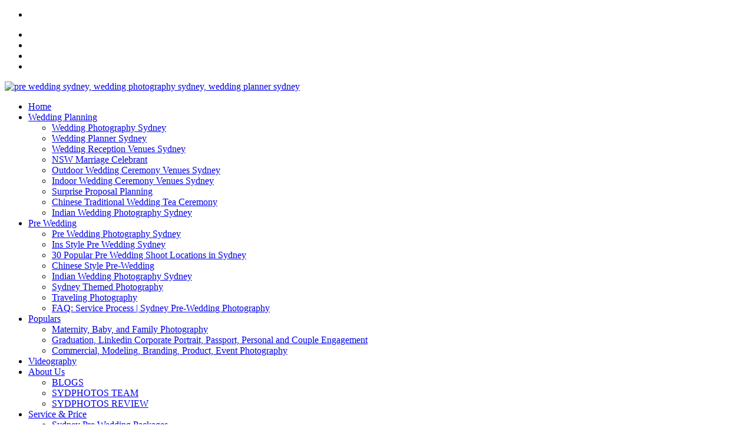

--- FILE ---
content_type: text/html; charset=UTF-8
request_url: https://sydphotos.com.au/SYDPHOTOS
body_size: 6087
content:
<!DOCTYPE html>
<html lang="en" xmlns="http://www.w3.org/1999/xhtml" itemscope itemtype="http://schema.org/WebPage">
<head>
<!-- Google tag (gtag.js) -->
<script async src="https://www.googletagmanager.com/gtag/js?id=G-YMQBD27MCF"></script>
<script>
  window.dataLayer = window.dataLayer || [];
  function gtag(){dataLayer.push(arguments);}
  gtag('js', new Date());

  gtag('config', 'G-YMQBD27MCF');
</script>
 
<meta http-equiv="Content-Type" content="text/html; charset=utf-8" />
<meta name="viewport" content="width=device-width, initial-scale=1.0">
<title>SYDPHOTOS|❤️SYDPHOTOS Photography, Film & Wedding Planning | Sydney</title>
<meta name="Keywords" content="Please Join Us In Our Next Sydphoto Event. Relive Past Sydphoto Events In This Section." />
<meta name="Description" content="Over 18 years of wedding photography, film, and wedding planning experiences.❤️Tel:+61(2)9698-1880 ❤️WhatsApp: +61 452 388 868, Please Join Us In Our Next Sydphoto Event. Relive Past Sydphoto Events In This Section." />
<meta name="Author" content="SYDPHOTOS Photography, Film & Wedding Planning | Sydney, http:// " />
<meta name="Copyright" content="Copyright 2025, SYDPHOTOS Photography, Film & Wedding Planning | Sydney All rights reserved." />
<link rel="stylesheet" type="text/css" href="/_templates/webpage2020/style/css/bootstrap.min.css">
<link rel="stylesheet" type="text/css" href="/_templates/webpage2020/style/css/plugins.css">
<link rel="stylesheet" type="text/css" href="/_templates/webpage2020/style.css">
<link rel="stylesheet" type="text/css" href="/_templates/webpage2020/style/css/color/red.css">
<link rel="stylesheet" type="text/css" href="/_templates/webpage2020/style/type/icons.css">
<link href='/_templates/webpage2020/style/css/font.css' rel='stylesheet' type='text/css'> 
<link rel="shortcut icon" type="image/x-icon" href="/images/favicon/sydphotos.ico" />
<link rel="canonical" href="https://www.sydphotos.com.au/SYDPHOTOS" />
<script type="application/ld+json">
{
    "@context": "https://schema.org",
    "@type": "LocalBusiness",
    "name": "SYDPHOTOS Photography, Film & Wedding Planning | Sydney",
	"brand": "SYDPHOTOS",
	"description": "Please Join Us In Our Next Sydphoto Event. Relive Past Sydphoto Events In This Section., SYDPHOTOS",
    "image": "https://www.sydphotos.com.au/_templates/webpage2020/style/images/sydphotos.png",
    "url": "https://www.sydphotos.com.au/",
    "telephone": "+61-2-9698-1880",
	"email": "booking@sydphotos.com",
	"priceRange": "5",
    "address": {
	"@type": "PostalAddress",
	"streetAddress": "204-218 Botany Road",
	"addressLocality": "Alexandria",
	"addressRegion": "NSW",
	"postalCode": "2015",
	"addressCountry": "AU"
    },
    "openingHours": "Mo,Tu,We,Th,Fr,Sa,Su 10:00-18:00",
    "sameAs": [
	"https://www.facebook.com/sydphotos",
	"https://www.instagram.com/oz_sydphotos/",
	"https://twitter.com/sydphotos"
    ]
}, {
    "@context": "http://www.schema.org",
    "@type": "Organization",
    "brand": "SYDPHOTOS",
    "name": "SYDPHOTOS",
    "image": "https://www.sydphotos.com.au/_templates/webpage2020/style/images/sydphotos.png",
    "description": "Please Join Us In Our Next Sydphoto Event. Relive Past Sydphoto Events In This Section., SYDPHOTOS"
}, {
    "@context": "https://schema.org",
    "@type": "Organization",
    "url": "https://www.sydphotos.com.au/",
    "contactPoint": [{
	"@type": "ContactPoint",
	"telephone": "02-9698-1880",
	"contactType": "customer service"
    }]
}, {
    "@context": "https://schema.org/",
    "@type": "WebSite",
	"inLanguage":"en-US",
    "name": "SYDPHOTOS Photography, Film & Wedding Planning | Sydney",
	"@id":"https://www.sydphotos.com.au/#webpage",
    "url": "https://www.sydphotos.com.au",
	"potentialAction": {
		"@type": "SearchAction",
		"target": "https://www.sydphotos.com.au/search?q={search_term_string}",
		"query-input": "required name=search_term_string"
	}
}
</script>
<!--[if lt IE 9]>
<script src="https://oss.maxcdn.com/html5shiv/3.7.2/html5shiv.min.js"></script>
<script src="https://oss.maxcdn.com/respond/1.4.2/respond.min.js"></script>
<![endif]-->
</head>
<body class="full-layout">


<div class="fab-container">
  <div class="fab fab-icon-holder">
    <i><i class="ion-plus"></i></i>
  </div>
  <ul class="fab-options">
    <li>
      <div class="fab-icon-holder">
        <i><a href="tel:+61452388868" title="Phone Call"><i class="budicon-telephone"></i></a></i>
      </div>
    </li>
    <li>
    <li>
      <div class="fab-icon-holder">
        <i><a class="nocolor" href="https://www.google.com/search?q=sydphotos" target="_blank" title="Address"><i class="budicon-pin"></i></a></i>
      </div>
    </li>
    <li>
      <div class="fab-icon-holder">
        <i><a href="https://api.whatsapp.com/send?phone=+61452388868&text=Hello%20SYDPHOTOS" target="_blank" title="WhatsApp Contact"><i class="ion-social-whatsapp-outline"></i></a></i>
      </div>
    </li>
    <li>
      <div class="fab-icon-holder">
        <i><a class="nocolor" href="/contact"><i class="budicon-cash-dollar"></i></a></i>
      </div>
    </li>
  </ul>
</div>
<div class="content-wrapper">
<div class="navbar navbar-default default classic" role="navigation">
	  <div class="container-fluid">
      <div class="navbar-header" >
        <div class="navbar-brand"><a href="/"><img src="#" srcset="/_templates/webpage2020/style/images/sydphotos.png 1x, /_templates/webpage2020/style/images/sydphotos@2x.png 2x" title="SYDPHOTOS Photography, Film & Wedding Planning | Sydney" alt="pre wedding sydney, wedding photography sydney, wedding planner sydney" /></a></div>
        <div class="nav-bars-wrapper">
          <div class="nav-bars-inner">
            <div class="nav-bars" data-toggle="collapse" data-target=".navbar-collapse"><span></span></div>
          </div>
          <!-- /.nav-bars-inner --> 
        </div>
        <!-- /.nav-bars-wrapper --> 
      </div>
      <!-- /.nav-header -->
      
      <div class="navbar-collapse collapse">
        <ul class="nav navbar-nav">
        <li class="current"><a href="/">Home</a></li>
        <li><a href="#!">Wedding Planning<span class="caret"></span></a>
            <ul class="dropdown-menu">
              <li><a href="/Wedding">Wedding Photography Sydney</a></li>
              <li><a href="/wedding-planner-checklist-sydney">Wedding Planner Sydney</a></li>
              <li><a href="/wedding-reception-venues-sydney">Wedding Reception Venues Sydney</a></li>
              <li><a href="/tag/Sydney+Marriage+Celebrant">NSW Marriage Celebrant</a></li>
              <li><a href="/outdoor-wedding-ceremony-venues-sydney">Outdoor Wedding Ceremony Venues Sydney</a></li>
              <li><a href="/indoor-wedding-ceremony-venues-sydney">Indoor Wedding Ceremony Venues Sydney</a></li>
              <li><a href="/tag/Surprise+Proposal">Surprise Proposal Planning</a></li>
              <li><a href="/tag/Chinese+Traditional+Wedding+Tea+Ceremony">Chinese Traditional Wedding Tea Ceremony</a></li>
              <li><a href="/tag/Indian+wedding+photography+Sydney">Indian Wedding Photography Sydney</a></li>
            </ul>
          </li>
        <li><a href="#!">Pre Wedding<span class="caret"></span></a>
            <ul class="dropdown-menu">
              <li><a href="/Pre-Wedding">Pre Wedding Photography Sydney</a></li>
              <li><a href="/tag/Ins+Style+Pre+Wedding+Sydney">Ins Style Pre Wedding Sydney</a></li>
              <li><a href="/pre-wedding-shoot-locations-sydney">30 Popular Pre Wedding Shoot Locations in Sydney</a></li>
              <li><a href="/tag/Chinese+Traditional+Costume">Chinese Style Pre-Wedding</a></li>
              <li><a href="/tag/Indian+wedding+photography+Sydney">Indian Wedding Photography Sydney</a></li>
              <li><a href="/sydney-themed-photography">Sydney Themed Photography</a></li>
              <li><a href="/traveling-photography">Traveling Photography</a></li>
              <li><a href="/faq-service-process-prewedding">FAQ: Service Process | Sydney Pre-Wedding Photography</a></li>
            </ul>
          </li>        
          <li><a href="#!">Populars<span class="caret"></span></a>
          	<ul class="dropdown-menu">
            <li><a href="/maternity-baby-family-photography">Maternity, Baby, and Family Photography</a></li>
            <li><a href="/graduation-passport-portrait-single-couple-photography">Graduation, Linkedin  Corporate Portrait, Passport, Personal and Couple Engagement</a></li>
              <li><a href="/commercial-modeling-branding-product-event-photography">Commercial, Modeling, Branding, Product, Event Photography</a></li>
            </ul>
          </li>
          
          <li><a href="/videography-sydney">Videography</a></li>
          <li><a href="#!">About Us <span class="caret"></span></a>
          	<ul class="dropdown-menu">
            <li><a href="/blogs/">BLOGS</a></li>
            <li><a href="/team">SYDPHOTOS TEAM</a></li>
            <li><a href="/tag/SYDPHOTOS+REVIEW">SYDPHOTOS REVIEW</a></li>
          	</ul>
          </li>          
          

           <li><a href="#!">Service & Price <span class="caret"></span></a>
           <ul class="dropdown-menu">
                <li><a href="/packages-pre-wedding">Sydney Pre Wedding Packages</a></li>
                <li><a href="/packages-mv-pre-wedding">Sydney Pre Wedding MV(Same Day)</a></li>
                <li><a href="/wedding-ceremony-packages-sydney">Wedding Ceremony Packages Sydney</a></li>
                <li><a href="/small-wedding-packages-sydney">Small Wedding Packages Sydney</a></li>
                <li><a href="/packages-wedding-photography">Wedding Photography Packages Sydney</a></li>
                <li><a href="/packages-wedding-film">Wedding Videography Packages Sydney</a></li>
                <li><a href="/packages-photography-maternity">Maternity Photography Packages Sydney</a></li>
                <li><a href="/packages-photography-newborn-infant-baby">New Born, Infant, & Baby Photography Packages</a></li>
                <li><a href="/packages-portrait-makeup-and-photography">Portrait Makeup & Photography Packages</a></li>
                <li><a href="/packages-portrait-photography">Portrait Photography Packages</a></li> 
                <li><a href="/rea-price-list" target="_blank">Real Estate Photography Price List</a></li>  
              </ul>
          </li>
          <li><a href="/contact">Contact</a>
          </li>
        </ul>
      </div>
      <!--/.nav-collapse --> 
    </div>
    <!--/.container-fluid --> 
  </div><div itemscope itemtype="https://schema.org/Service">
<div class="tp10"></div>
<h1 class="text-center" itemprop="name">SYDPHOTOS</h1>
<div style="height:10px"></div>

<div class="light-wrapper">
    <div class="container-fluid inner2 tp0">
        
    <div class="pages" align="center"><div class='pagination text-center'><ul> <li class='active'><a class='btn btn-square' href='#'><span>1</span></a></li>  <li><a class='btn btn-square' href='/browse-photos/pagetype=SYDPG&te=main-sydpg&pageload=browse-photos&Category=SYDPHOTOS&pageid=2'><span>2</span></a></li>  <li><a class='btn btn-square btn-icon' href='/browse-photos/pagetype=SYDPG&te=main-sydpg&pageload=browse-photos&Category=SYDPHOTOS&pageid=2'><i class='ion-android-arrow-forward'></i></a></li> </ul></div>    </div> 
    
      <div class="collage-wrapper">
        <div id="collage-large" class="collage effect-parent light-gallery">
                  <div class="collage-image-wrapper">
            <div class="overlay"><a href="https://www.sydphotos.com.au/photobase/galleries/gallery_11748/largesize/b11b6f0dd8585a9edeeb6d3ace0e2c99.jpg" class="lgitem" data-sub-html="#caption1"><img itemprop="image" src="https://www.sydphotos.com.au/photobase/galleries/gallery_11748/preview3/b11b6f0dd8585a9edeeb6d3ace0e2c99.jpg" style="width:675px; height:450px;" alt="SYDPHOTOS" title="LOVE GIFT CLAW MACHINE (REF: 122118 Dewi & Agus)" /></a>
              <div id="caption1" class="hidden">
                <p>LOVE GIFT CLAW MACHINE (REF: 122118 Dewi & Agus)</p>
												<p><a href="/contact" style="color:red;text-decoration: underline; font-weight:bold" target="_blank">Contact SYDPHOTOS</a></p>
                <p>SYDPHOTOS PHOTOGRAPHY, FILM & WEDDING PLANNING</p>
                              </div>
            </div>
          </div>
                  <div class="collage-image-wrapper">
            <div class="overlay"><a href="https://www.sydphotos.com.au/photobase/galleries/gallery_11747/largesize/4bfc3d6a268219f2bb081a003b2cc815.jpg" class="lgitem" data-sub-html="#caption2"><img itemprop="image" src="https://www.sydphotos.com.au/photobase/galleries/gallery_11747/preview3/4bfc3d6a268219f2bb081a003b2cc815.jpg" style="width:300px; height:450px;" alt="SYDPHOTOS" title="The Love Gift Machine is ready" /></a>
              <div id="caption2" class="hidden">
                <p>The Love Gift Machine is ready</p>
												<p><a href="/contact" style="color:red;text-decoration: underline; font-weight:bold" target="_blank">Contact SYDPHOTOS</a></p>
                <p>SYDPHOTOS PHOTOGRAPHY, FILM & WEDDING PLANNING</p>
                              </div>
            </div>
          </div>
                  <div class="collage-image-wrapper">
            <div class="overlay"><a href="https://www.sydphotos.com.au/photobase/galleries/gallery_11747/largesize/328a11ab508dc06cd8255f2ac3f6ee75.jpg" class="lgitem" data-sub-html="#caption3"><img itemprop="image" src="https://www.sydphotos.com.au/photobase/galleries/gallery_11747/preview3/328a11ab508dc06cd8255f2ac3f6ee75.jpg" style="width:675px; height:450px;" alt="SYDPHOTOS" title="The Love Gift Machine is ready" /></a>
              <div id="caption3" class="hidden">
                <p>The Love Gift Machine is ready</p>
												<p><a href="/contact" style="color:red;text-decoration: underline; font-weight:bold" target="_blank">Contact SYDPHOTOS</a></p>
                <p>SYDPHOTOS PHOTOGRAPHY, FILM & WEDDING PLANNING</p>
                              </div>
            </div>
          </div>
                  <div class="collage-image-wrapper">
            <div class="overlay"><a href="https://www.sydphotos.com.au/photobase/galleries/gallery_11747/largesize/18a0bb06b9e15ec415fd06d5707862c7.jpg" class="lgitem" data-sub-html="#caption4"><img itemprop="image" src="https://www.sydphotos.com.au/photobase/galleries/gallery_11747/preview3/18a0bb06b9e15ec415fd06d5707862c7.jpg" style="width:675px; height:450px;" alt="SYDPHOTOS" title="The Love Gift Machine is ready" /></a>
              <div id="caption4" class="hidden">
                <p>The Love Gift Machine is ready</p>
												<p><a href="/contact" style="color:red;text-decoration: underline; font-weight:bold" target="_blank">Contact SYDPHOTOS</a></p>
                <p>SYDPHOTOS PHOTOGRAPHY, FILM & WEDDING PLANNING</p>
                              </div>
            </div>
          </div>
                  <div class="collage-image-wrapper">
            <div class="overlay"><a href="https://www.sydphotos.com.au/photobase/galleries/gallery_11748/largesize/ac63320868bba395de6c98b6af172f20.jpg" class="lgitem" data-sub-html="#caption5"><img itemprop="image" src="https://www.sydphotos.com.au/photobase/galleries/gallery_11748/preview3/ac63320868bba395de6c98b6af172f20.jpg" style="width:675px; height:450px;" alt="SYDPHOTOS" title="LOVE GIFT CLAW MACHINE (REF: 122118 Dewi & Agus)" /></a>
              <div id="caption5" class="hidden">
                <p>LOVE GIFT CLAW MACHINE (REF: 122118 Dewi & Agus)</p>
												<p><a href="/contact" style="color:red;text-decoration: underline; font-weight:bold" target="_blank">Contact SYDPHOTOS</a></p>
                <p>SYDPHOTOS PHOTOGRAPHY, FILM & WEDDING PLANNING</p>
                              </div>
            </div>
          </div>
                  <div class="collage-image-wrapper">
            <div class="overlay"><a href="https://www.sydphotos.com.au/photobase/galleries/gallery_11748/largesize/45a61f2bffeadb9e01905139537447df.jpg" class="lgitem" data-sub-html="#caption6"><img itemprop="image" src="https://www.sydphotos.com.au/photobase/galleries/gallery_11748/preview3/45a61f2bffeadb9e01905139537447df.jpg" style="width:675px; height:450px;" alt="SYDPHOTOS" title="LOVE GIFT CLAW MACHINE (REF: 122118 Dewi & Agus)" /></a>
              <div id="caption6" class="hidden">
                <p>LOVE GIFT CLAW MACHINE (REF: 122118 Dewi & Agus)</p>
												<p><a href="/contact" style="color:red;text-decoration: underline; font-weight:bold" target="_blank">Contact SYDPHOTOS</a></p>
                <p>SYDPHOTOS PHOTOGRAPHY, FILM & WEDDING PLANNING</p>
                              </div>
            </div>
          </div>
                  <div class="collage-image-wrapper">
            <div class="overlay"><a href="https://www.sydphotos.com.au/photobase/galleries/gallery_11748/largesize/84b04369bbe4c8303a915f290c5efbb4.jpg" class="lgitem" data-sub-html="#caption7"><img itemprop="image" src="https://www.sydphotos.com.au/photobase/galleries/gallery_11748/preview3/84b04369bbe4c8303a915f290c5efbb4.jpg" style="width:675px; height:450px;" alt="SYDPHOTOS" title="LOVE GIFT CLAW MACHINE (REF: 122118 Dewi & Agus)" /></a>
              <div id="caption7" class="hidden">
                <p>LOVE GIFT CLAW MACHINE (REF: 122118 Dewi & Agus)</p>
												<p><a href="/contact" style="color:red;text-decoration: underline; font-weight:bold" target="_blank">Contact SYDPHOTOS</a></p>
                <p>SYDPHOTOS PHOTOGRAPHY, FILM & WEDDING PLANNING</p>
                              </div>
            </div>
          </div>
                  <div class="collage-image-wrapper">
            <div class="overlay"><a href="https://www.sydphotos.com.au/photobase/galleries/gallery_11748/largesize/53135b8b52fb092c8b78c743a3f3766b.jpg" class="lgitem" data-sub-html="#caption8"><img itemprop="image" src="https://www.sydphotos.com.au/photobase/galleries/gallery_11748/preview3/53135b8b52fb092c8b78c743a3f3766b.jpg" style="width:675px; height:450px;" alt="SYDPHOTOS" title="LOVE GIFT CLAW MACHINE (REF: 122118 Dewi & Agus)" /></a>
              <div id="caption8" class="hidden">
                <p>LOVE GIFT CLAW MACHINE (REF: 122118 Dewi & Agus)</p>
												<p><a href="/contact" style="color:red;text-decoration: underline; font-weight:bold" target="_blank">Contact SYDPHOTOS</a></p>
                <p>SYDPHOTOS PHOTOGRAPHY, FILM & WEDDING PLANNING</p>
                              </div>
            </div>
          </div>
                  <div class="collage-image-wrapper">
            <div class="overlay"><a href="https://www.sydphotos.com.au/photobase/galleries/gallery_6157/largesize/2c470c0de64de21cc7c4d54f9af83904.jpg" class="lgitem" data-sub-html="#caption9"><img itemprop="image" src="https://www.sydphotos.com.au/photobase/galleries/gallery_6157/preview3/2c470c0de64de21cc7c4d54f9af83904.jpg" style="width:675px; height:450px;" alt="SYDPHOTOS" title="SYDPHOTOS豪华外景车－20160919" /></a>
              <div id="caption9" class="hidden">
                <p>SYDPHOTOS豪华外景车－20160919</p>
												<p><a href="/contact" style="color:red;text-decoration: underline; font-weight:bold" target="_blank">Contact SYDPHOTOS</a></p>
                <p>SYDPHOTOS PHOTOGRAPHY, FILM & WEDDING PLANNING</p>
                              </div>
            </div>
          </div>
                  <div class="collage-image-wrapper">
            <div class="overlay"><a href="https://www.sydphotos.com.au/photobase/galleries/gallery_5716/largesize/4ed8ca5737785866575639014c99b856.jpg" class="lgitem" data-sub-html="#caption10"><img itemprop="image" src="https://www.sydphotos.com.au/photobase/galleries/gallery_5716/preview3/4ed8ca5737785866575639014c99b856.jpg" style="width:674px; height:450px;" alt="SYDPHOTOS" title="[2016澳洲TVB華裔小姐競選-悉尼賽區]-海選拍攝花絮照片-20160623" /></a>
              <div id="caption10" class="hidden">
                <p>[2016澳洲TVB華裔小姐競選-悉尼賽區]-海選拍攝花絮照片-20160623</p>
												<p><a href="/contact" style="color:red;text-decoration: underline; font-weight:bold" target="_blank">Contact SYDPHOTOS</a></p>
                <p>SYDPHOTOS PHOTOGRAPHY, FILM & WEDDING PLANNING</p>
                              </div>
            </div>
          </div>
                  <div class="collage-image-wrapper">
            <div class="overlay"><a href="https://www.sydphotos.com.au/photobase/galleries/gallery_5101/largesize/522b54bd7a1f775b9bec84ad3852d877.jpg" class="lgitem" data-sub-html="#caption11"><img itemprop="image" src="https://www.sydphotos.com.au/photobase/galleries/gallery_5101/preview3/522b54bd7a1f775b9bec84ad3852d877.jpg" style="width:658px; height:450px;" alt="SYDPHOTOS" title="2016 SYDPHOTOS Posters" /></a>
              <div id="caption11" class="hidden">
                <p>2016 SYDPHOTOS Posters</p>
												<p><a href="/contact" style="color:red;text-decoration: underline; font-weight:bold" target="_blank">Contact SYDPHOTOS</a></p>
                <p>SYDPHOTOS PHOTOGRAPHY, FILM & WEDDING PLANNING</p>
                              </div>
            </div>
          </div>
                  <div class="collage-image-wrapper">
            <div class="overlay"><a href="https://www.sydphotos.com.au/photobase/galleries/gallery_2657/largesize/3086ab4ed60b08b4f19bd7cf52181e15.jpg" class="lgitem" data-sub-html="#caption12"><img itemprop="image" src="https://www.sydphotos.com.au/photobase/galleries/gallery_2657/preview3/3086ab4ed60b08b4f19bd7cf52181e15.jpg" style="width:675px; height:450px;" alt="SYDPHOTOS" title="2013 MCCP 中华小姐悉尼赛区晉級賽 Part 2" /></a>
              <div id="caption12" class="hidden">
                <p>2013 MCCP 中华小姐悉尼赛区晉級賽 Part 2</p>
												<p><a href="/contact" style="color:red;text-decoration: underline; font-weight:bold" target="_blank">Contact SYDPHOTOS</a></p>
                <p>SYDPHOTOS PHOTOGRAPHY, FILM & WEDDING PLANNING</p>
                              </div>
            </div>
          </div>
                  <div class="collage-image-wrapper">
            <div class="overlay"><a href="https://www.sydphotos.com.au/photobase/galleries/gallery_11748/largesize/d924ea604d360823bf72fd247eb50c41.jpg" class="lgitem" data-sub-html="#caption13"><img itemprop="image" src="https://www.sydphotos.com.au/photobase/galleries/gallery_11748/preview3/d924ea604d360823bf72fd247eb50c41.jpg" style="width:675px; height:450px;" alt="SYDPHOTOS" title="LOVE GIFT CLAW MACHINE (REF: 122118 Dewi & Agus)" /></a>
              <div id="caption13" class="hidden">
                <p>LOVE GIFT CLAW MACHINE (REF: 122118 Dewi & Agus)</p>
												<p><a href="/contact" style="color:red;text-decoration: underline; font-weight:bold" target="_blank">Contact SYDPHOTOS</a></p>
                <p>SYDPHOTOS PHOTOGRAPHY, FILM & WEDDING PLANNING</p>
                              </div>
            </div>
          </div>
                  <div class="collage-image-wrapper">
            <div class="overlay"><a href="https://www.sydphotos.com.au/photobase/galleries/gallery_11748/largesize/a264d888cc271f387aa4566a17c10472.jpg" class="lgitem" data-sub-html="#caption14"><img itemprop="image" src="https://www.sydphotos.com.au/photobase/galleries/gallery_11748/preview3/a264d888cc271f387aa4566a17c10472.jpg" style="width:675px; height:450px;" alt="SYDPHOTOS" title="LOVE GIFT CLAW MACHINE (REF: 122118 Dewi & Agus)" /></a>
              <div id="caption14" class="hidden">
                <p>LOVE GIFT CLAW MACHINE (REF: 122118 Dewi & Agus)</p>
												<p><a href="/contact" style="color:red;text-decoration: underline; font-weight:bold" target="_blank">Contact SYDPHOTOS</a></p>
                <p>SYDPHOTOS PHOTOGRAPHY, FILM & WEDDING PLANNING</p>
                              </div>
            </div>
          </div>
                  <div class="collage-image-wrapper">
            <div class="overlay"><a href="https://www.sydphotos.com.au/photobase/galleries/gallery_11732/largesize/67a47dcf8b6b1f0bcdb394c62bcf0158.jpg" class="lgitem" data-sub-html="#caption15"><img itemprop="image" src="https://www.sydphotos.com.au/photobase/galleries/gallery_11732/preview3/67a47dcf8b6b1f0bcdb394c62bcf0158.jpg" style="width:675px; height:450px;" alt="SYDPHOTOS" title="the Calyx RoyalBotanic Gardens in Sydney (REF: 121644)" /></a>
              <div id="caption15" class="hidden">
                <p>the Calyx RoyalBotanic Gardens in Sydney (REF: 121644)</p>
												<p><a href="/contact" style="color:red;text-decoration: underline; font-weight:bold" target="_blank">Contact SYDPHOTOS</a></p>
                <p>SYDPHOTOS PHOTOGRAPHY, FILM & WEDDING PLANNING</p>
                              </div>
            </div>
          </div>
                  <div class="collage-image-wrapper">
            <div class="overlay"><a href="https://www.sydphotos.com.au/photobase/galleries/gallery_6157/largesize/bd27f97757bac330152a38521bd528b1.jpg" class="lgitem" data-sub-html="#caption16"><img itemprop="image" src="https://www.sydphotos.com.au/photobase/galleries/gallery_6157/preview3/bd27f97757bac330152a38521bd528b1.jpg" style="width:675px; height:450px;" alt="SYDPHOTOS" title="SYDPHOTOS豪华外景车－20160919" /></a>
              <div id="caption16" class="hidden">
                <p>SYDPHOTOS豪华外景车－20160919</p>
												<p><a href="/contact" style="color:red;text-decoration: underline; font-weight:bold" target="_blank">Contact SYDPHOTOS</a></p>
                <p>SYDPHOTOS PHOTOGRAPHY, FILM & WEDDING PLANNING</p>
                              </div>
            </div>
          </div>
                  <div class="collage-image-wrapper">
            <div class="overlay"><a href="https://www.sydphotos.com.au/photobase/galleries/gallery_11748/largesize/f550565790d954c077250d368f41bff5.jpg" class="lgitem" data-sub-html="#caption17"><img itemprop="image" src="https://www.sydphotos.com.au/photobase/galleries/gallery_11748/preview3/f550565790d954c077250d368f41bff5.jpg" style="width:675px; height:450px;" alt="SYDPHOTOS" title="LOVE GIFT CLAW MACHINE (REF: 122118 Dewi & Agus)" /></a>
              <div id="caption17" class="hidden">
                <p>LOVE GIFT CLAW MACHINE (REF: 122118 Dewi & Agus)</p>
												<p><a href="/contact" style="color:red;text-decoration: underline; font-weight:bold" target="_blank">Contact SYDPHOTOS</a></p>
                <p>SYDPHOTOS PHOTOGRAPHY, FILM & WEDDING PLANNING</p>
                              </div>
            </div>
          </div>
                  <div class="collage-image-wrapper">
            <div class="overlay"><a href="https://www.sydphotos.com.au/photobase/galleries/gallery_11747/largesize/f500e4027859086711c8acd2b6a59211.jpg" class="lgitem" data-sub-html="#caption18"><img itemprop="image" src="https://www.sydphotos.com.au/photobase/galleries/gallery_11747/preview3/f500e4027859086711c8acd2b6a59211.jpg" style="width:675px; height:450px;" alt="SYDPHOTOS" title="The Love Gift Machine is ready" /></a>
              <div id="caption18" class="hidden">
                <p>The Love Gift Machine is ready</p>
												<p><a href="/contact" style="color:red;text-decoration: underline; font-weight:bold" target="_blank">Contact SYDPHOTOS</a></p>
                <p>SYDPHOTOS PHOTOGRAPHY, FILM & WEDDING PLANNING</p>
                              </div>
            </div>
          </div>
                  <div class="collage-image-wrapper">
            <div class="overlay"><a href="https://www.sydphotos.com.au/photobase/galleries/gallery_11747/largesize/5ca404829056a0cf1e76eff74fab273e.jpg" class="lgitem" data-sub-html="#caption19"><img itemprop="image" src="https://www.sydphotos.com.au/photobase/galleries/gallery_11747/preview3/5ca404829056a0cf1e76eff74fab273e.jpg" style="width:300px; height:450px;" alt="SYDPHOTOS" title="The Love Gift Machine is ready" /></a>
              <div id="caption19" class="hidden">
                <p>The Love Gift Machine is ready</p>
												<p><a href="/contact" style="color:red;text-decoration: underline; font-weight:bold" target="_blank">Contact SYDPHOTOS</a></p>
                <p>SYDPHOTOS PHOTOGRAPHY, FILM & WEDDING PLANNING</p>
                              </div>
            </div>
          </div>
                  <div class="collage-image-wrapper">
            <div class="overlay"><a href="https://www.sydphotos.com.au/photobase/galleries/gallery_11732/largesize/554b61591ffeb05910631ded388a7fe4.jpg" class="lgitem" data-sub-html="#caption20"><img itemprop="image" src="https://www.sydphotos.com.au/photobase/galleries/gallery_11732/preview3/554b61591ffeb05910631ded388a7fe4.jpg" style="width:675px; height:450px;" alt="SYDPHOTOS" title="the Calyx RoyalBotanic Gardens in Sydney (REF: 121644)" /></a>
              <div id="caption20" class="hidden">
                <p>the Calyx RoyalBotanic Gardens in Sydney (REF: 121644)</p>
												<p><a href="/contact" style="color:red;text-decoration: underline; font-weight:bold" target="_blank">Contact SYDPHOTOS</a></p>
                <p>SYDPHOTOS PHOTOGRAPHY, FILM & WEDDING PLANNING</p>
                              </div>
            </div>
          </div>
          
          
        </div>
      </div>
      <div class="pages" align="center"><p><div class='pagination text-center'><ul> <li class='active'><a class='btn btn-square' href='#'><span>1</span></a></li>  <li><a class='btn btn-square' href='/browse-photos/pagetype=SYDPG&te=main-sydpg&pageload=browse-photos&Category=SYDPHOTOS&pageid=2'><span>2</span></a></li>  <li><a class='btn btn-square btn-icon' href='/browse-photos/pagetype=SYDPG&te=main-sydpg&pageload=browse-photos&Category=SYDPHOTOS&pageid=2'><i class='ion-android-arrow-forward'></i></a></li> </ul></div></p>
      <div class="tp20"></div>
	          <div class="hero text-center">
	<h2 style="font-family:'Comic Sans MS', cursive" title="wedding photos Sydney, Pre Wedding Sydney">We Catch the Memorable Moment when TIME is Flying...</h2>
</div>              
 
<div class="light-wrapper" align="left">
<div class="container inner tp0">    
       </div>
</div>    
    <div class="container inner tp0">
    <ul class="tag-list">
<li><a href="/tag/Copes+Lookout+(Kirribilli)" class="btn" target="_blank">Wedding Ceremony Sydney</a></li>
<li><a href="/Wedding" class="btn" target="_blank">Wedding Photography Sydney</a></li>
<li><a href="/browse/browse-videos/video_type=Wedding" class="btn" target="_blank">Wedding Films</a></li>
<li><a href="/Category/Wedding+Planning" class="btn" target="_blank">Wedding Planning</a></li>
<li><a href="/tag/Wedding+Invitation+Cards" class="btn" target="_blank">Wedding Invitation Cards</a></li>
<li><a href="/tag/Ins+Style+Pre+Wedding+Sydney" class="btn" target="_blank">Ins Style Pre Wedding Sydney</a></li>
<li><a href="/tag/Chinese+Traditional+Costume" class="btn" target="_blank">Chinese Traditional Costume</a></li>
<li><a href="/tag/Surprise+Proposal" class="btn" target="_blank">Surprise Proposal</a></li>
<li><a href="/browse/browse-videos/video_type=Pre%2520Wedding%2520MV" class="btn" target="_blank">Pre Wedding MV</a></li>
</ul>
<div class="tp10"></div>
      </div> 
      
	<div class="container inner tp0"><h3 itemprop="description" align="center">Please join us in our next Sydphoto event. Relive past Sydphoto events in this section.</h3></div>   
    </div>
    </div>
    <!-- /.container-fluid --> 
</div>
</div>

</div>
<!-- /.content-wrapper -->

<footer class="inverse-wrapper">
  <div class="container inner2">
    <div class="row">
      <div class="col-sm-4">
        <div class="widget">
          <h3 class="widget-title section-title">POPULARS</h3>
          <ul class="tag-list">
            <li><a href="/Wedding" target="_blank" class="btn">Wedding Photoshoot Sydney</a></li>
            <li><a href="/Pre-Wedding" target="_blank" class="btn">Pre Wedding Sydney</a></li>
            <li><a href="/wedding-planner-checklist-sydney" target="_blank" class="btn">Wedding Planner Sydney</a></li>
            <li><a href="/outdoor-wedding-ceremony-venues-sydney" target="_blank" class="btn">Outdoor Wedding Ceremony Venues Sydney</a></li>
            <li><a href="/pre-wedding-shoot-locations-sydney" target="_blank" class="btn">30 Best Pre Wedding Shoot Locations in Sydney</a></li>
            <li><a href="/packages-pre-wedding" target="_blank" class="btn">Pre Wedding Photography Packages</a></li>
            <li><a href="/packages-wedding-photography" target="_blank" class="btn">Wedding Photography Packages
</a></li>
            <li><a href="/packages-wedding-film" target="_blank" class="btn">Wedding Videography Packages</a></li>
          </ul>
          <!-- /.post-list --> 
        </div>
        <!-- /.widget --> 
      </div>
      <!-- /column -->
      
      <div class="col-sm-4">
        <div class="widget">
          <h3 class="widget-title section-title">The reason why we love Sydphotos!</h3>
<p>Being a professional team in Sydney is such a privilege, our big professional team gets to be a part of the most important days of a couple's lives and also gets the chance to capture their memories at amazing locations and venues. Sydney is a beautiful place for a couple to plan their wedding. we have a professional workflow, personise client requests for the best result etc.</p>
        </div>
        <!-- /.widget -->
        <div class="widget">
          <h3 class="widget-title section-title">Elsewhere</h3>
          <ul class="social">
             <li> <a href="https://www.instagram.com/oz_sydphotos/" target="_blank"><i class="ion-social-instagram"></i></a> </li>
            <li> <a href="https://www.facebook.com/sydphotos" target="_blank"><i class="ion-social-facebook"></i></a> </li>
            <li> <a href="https://twitter.com/sydphotos" target="_blank"><i class="ion-social-twitter"></i></a> </li>
            <li> <a href="https://api.whatsapp.com/send?phone=+61452388868&text=Hello%20SYDPHOTOS" target="_blank"><i class="ion-social-whatsapp"></i></a>
          </ul>
        </div>
        <!-- /.widget --> 
      </div>
      <!-- /column -->
      
      <div class="col-sm-4">
        <!-- /.widget -->
        <div class="widget">
          <h3 class="widget-title section-title">CONTACT US TODAY</h3>
          <address>
          <strong>SYDPHOTOS</strong><br>
         <a href="https://www.google.com/search?q=sydphotos" target="_blank" style="text-decoration:underline">
		 SHOP 1, 282-288 Botany Road<br />
         Alexandria 
NSW 2015, <br>
          Sydney Australia 
		  </a>
		  <br>
          Mobile(WhatsApp): <a href="https://api.whatsapp.com/send?phone=+61452388868&text=Hello%20SYDPHOTOS" target="_blank">+61 452 388 868</a> <a href="https://api.whatsapp.com/send?phone=+61452388868&text=Hello%20SYDPHOTOS" target="_blank"><i class="ion-social-whatsapp"></i></a>
<br />
 WeChat: sydphotos<br />
 <abbr title="Email">E:</abbr> <a style="text-decoration:underline" href="/cdn-cgi/l/email-protection#bfddd0d0d4d6d1d8ffccc6dbcfd7d0cbd0cc91dcd0d2"><span class="__cf_email__" data-cfemail="dbb9b4b4b0b2b5bc9ba8a2bfabb3b4afb4a8f5b8b4b6">[email&#160;protected]</span></a>
          </address>
        </div>
        <!-- /.widget --> 
        
      </div>
      <!-- /column --> 
      
    </div>
    <!-- /.row --> 
    
  </div>
  <!-- .container -->
  
  <div class="sub-footer">
    <div class="container inner">
      <p class="text-center">&copy 2008-2025 SYDPHOTOS Photography, Film & Wedding Planning | Sydney | <a href="https://www.google.com/search?q=sydphotos" target="_blank" style="text-decoration:underline">SHOP 1, 282-288 Botany Road Alexandria NSW 2015</a></p>
    </div>
    <!-- .container --> 
  </div>
  <!-- .sub-footer --> 
  
</footer><script data-cfasync="false" src="/cdn-cgi/scripts/5c5dd728/cloudflare-static/email-decode.min.js"></script><script type="text/javascript" src="/_templates/webpage2020/style/js/jquery.min.js"></script> 
<script type="text/javascript" src="/_templates/webpage2020/style/js/bootstrap.min.js"></script>
<script type="text/javascript" src="/_templates/webpage2020/style/js/plugins.js"></script> 
<script type="text/javascript" src="/_templates/webpage2020/style/js/scripts.js"></script>
<script defer src="https://static.cloudflareinsights.com/beacon.min.js/vcd15cbe7772f49c399c6a5babf22c1241717689176015" integrity="sha512-ZpsOmlRQV6y907TI0dKBHq9Md29nnaEIPlkf84rnaERnq6zvWvPUqr2ft8M1aS28oN72PdrCzSjY4U6VaAw1EQ==" data-cf-beacon='{"version":"2024.11.0","token":"a4ef5bb1f0164d9cb197f5c237edaee3","r":1,"server_timing":{"name":{"cfCacheStatus":true,"cfEdge":true,"cfExtPri":true,"cfL4":true,"cfOrigin":true,"cfSpeedBrain":true},"location_startswith":null}}' crossorigin="anonymous"></script>
</body>
</html>